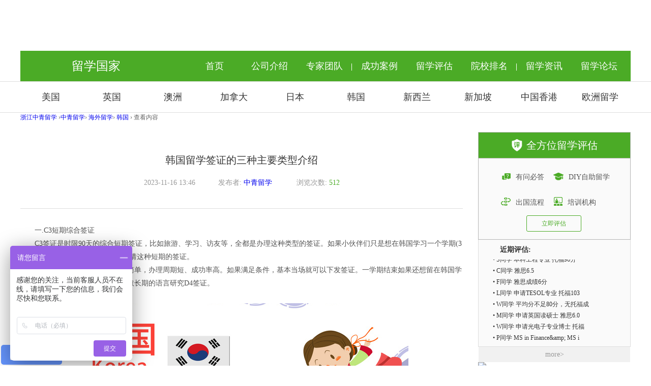

--- FILE ---
content_type: text/html; charset=gbk
request_url: https://www.zqsa.com/article-106203-1.html
body_size: 7542
content:
<!DOCTYPE html PUBLIC "-//W3C//DTD XHTML 1.0 Transitional//EN" "http://www.w3.org/TR/xhtml1/DTD/xhtml1-transitional.dtd">
<html xmlns="http://www.w3.org/1999/xhtml">
<head>
<meta http-equiv="Content-Type" content="text/html; charset=gb2312" />
<title>韩国留学签证的三种主要类型介绍-中青留学中介机构</title>
<meta name="keywords" content="美国留学,英国留学,香港留学,加拿大留学,澳洲留学,日本留学,韩国留学,德国留学,法国留学,意大利留学,留学申请,留学费用,大学排名,热门专业语言培训,托福,雅思,杭州留学,签证指南,留学规划,行前准备" />
<meta name="description" content="　　一.C3短期综合签证 　　C3签证是时限90天的综合短期签证，比如旅游、学习、访友等，全都是办理这种类型的签证。如果小伙伴们只是想在韩国学习一个学期(3个月)的语学院，就可以向大使馆申请这种短期的签证。 　　 ... " />

<meta name="generator" content="Discuz! X3.2" />
<meta name="author" content="Discuz! Team and Comsenz UI Team " />
<meta name="copyright" content="2001-2012 Comsenz Inc." />
<meta name="MSSmartTagsPreventParsing" content="True" />
<meta http-equiv="MSThemeCompatible" content="Yes" />
<base href="https://www.zqsa.com/" /><link rel="stylesheet" type="text/css" href="data/cache/style_3_common.css?Xxx" /><link rel="stylesheet" type="text/css" href="data/cache/style_3_portal_view.css?Xxx" /><link rel="stylesheet" id="css_extstyle" type="text/css" href="./template/zqsa/style/t2/style.css" /><script type="text/javascript">var STYLEID = '3', STATICURL = 'https://att.zqsa.com/static/', IMGDIR = 'https://att.zqsa.com/static/image/common', VERHASH = 'Xxx', charset = 'gbk', discuz_uid = '0', cookiepre = 'Czyv_2132_', cookiedomain = '', cookiepath = '/', showusercard = '1', attackevasive = '0', disallowfloat = 'newthread', creditnotice = '1|威望|,2|金钱|,3|贡献|', defaultstyle = './template/zqsa/style/t2', REPORTURL = 'aHR0cDovL3d3dy56cXNhLmNvbS9hcnRpY2xlLTEwNjIwMy0xLmh0bWw=', SITEURL = 'https://www.zqsa.com/', JSPATH = 'https://att.zqsa.com/static/js/', CSSPATH = 'data/cache/style_', DYNAMICURL = '';</script>
<script src="https://att.zqsa.com/static/js/common.js?Xxx" type="text/javascript"></script>
<!--新版首页模板-->
<meta name="application-name" content="浙江中青留学" />
<meta name="msapplication-tooltip" content="浙江中青留学" />
<meta name="msapplication-task" content="name=首页;action-uri=https://www.zqsa.com/portal.php;icon-uri=https://www.zqsa.com/https://att.zqsa.com/static/image/common/portal.ico" /><meta name="msapplication-task" content="name=论坛;action-uri=https://www.zqsa.com/forum.php;icon-uri=https://www.zqsa.com/https://att.zqsa.com/static/image/common/bbs.ico" />
<script src="https://att.zqsa.com/static/js/portal.js?Xxx" type="text/javascript"></script>
    <link href="https://att.zqsa.com/static/zqsa/a/css/common_new.css" rel="stylesheet" type="text/css" />
<link href="https://att.zqsa.com/static/zqsa/a/css/index_new.css" rel="stylesheet" type="text/css" />
<link href="https://att.zqsa.com/static/zqsa/a/css/list_new.css" rel="stylesheet" type="text/css" />
</head>

<body id="nv_portal" class="pg_view" onkeydown="if(event.keyCode==27) return false;">
<div id="append_parent"></div><div id="ajaxwaitid"></div>
<div id="qmenu_menu" class="p_pop blk" style="display: none;">
<div class="ptm pbw hm">
请 <a href="javascript:;" class="xi2" onclick="lsSubmit()"><strong>登录</strong></a> 后使用快捷导航<br />没有帐号？<a href="member.php?mod=register" class="xi2 xw1">立即注册</a>
</div>
<div id="fjump_menu" class="btda"></div></div><div class="wp a_h"><!-- 广告位：内页顶部 -->
<script type="text/javascript">BAIDU_CLB_fillSlot("346219");</script></div>    <!--头部--><header><div style="position: relative;overflow-x:hidden;">
<div class="adsCon">
       <script type='text/javascript' src='https://www.zqsa.com/api.php?mod=ad&adid=custom_4'></script>
</div>
</div><nav class="container studyMenu"><dl>
            <dt>留学国家</dt>
            <dd><a href="https://www.zqsa.com/">首页</a></dd>
            <dd><a href="/a/corp/" target="_blank">公司介绍</a></dd>
            <dd><a href="/forum.php?mod=forumdisplay&fid=38&filter=sortid&sortid=1" target="_blank">专家团队</a><i></i></dd>
            <dd><a href="/a/liuxueguihua/anlizhongxin/" target="_blank">成功案例</a></dd>
            <dd><a href="/xplus/form.php?id=1" target="_blank">留学评估</a></dd>
            <dd><a href="/a/yuanxiaopaiming/" target="_blank">院校排名</a><i></i></dd>
            <dd><a href="/a/liuxuezixun/" target="_blank">留学资讯</a></dd>
            <dd><a href="/forum.php">留学论坛</a></dd>
        </dl></nav></header>

<!--[name]总站内容页[/name]-->
<script src="https://att.zqsa.com/static/js/forum_viewthread.js?Xxx" type="text/javascript"></script>
<script type="text/javascript">zoomstatus = parseInt(1), imagemaxwidth = '600', aimgcount = new Array();</script>
<div id="append_parent"></div><div id="ajaxwaitid"></div>
<!--header-->
<!--国别小导航--><div class="contryNav">
    <nav class="container">
        <dl>
            <dd><a href="/a/newamerican/">美国</a></dd>
            <dd><a href="/a/newengland/">英国</a></dd>
            <dd><a href="/a/newaustralia/">澳洲</a><i></i></dd>
            <dd><a href="/a/newcanada/">加拿大</a></dd>
            <dd><a href="/a/newjapan/">日本</a></dd>
            <dd><a href="/a/newkorea/">韩国</a><i></i></dd>
            <dd><a href="/a/newnewzealand/">新西兰</a></dd>
            <dd><a href="/a/newsingapore/">新加坡</a></dd>
            <dd><a href="/a/newhongkong/">中国香港</a></dd>
            <dd><a href="/a/neweurope/">欧洲留学</a></dd>
        </dl>
    </nav>
</div>    
<div class="container clearfix listNews">
<div id="pt" class="bm cl">
<div class="z">
<a href="./" class="nvhm" title="首页">浙江中青留学</a> <em>&rsaquo;</em><a href="https://www.zqsa.com/a/">中青留学</a><em>&rsaquo;</em>
<a href="https://www.zqsa.com/a/haiwailiuxue/">海外留学</a><em>&rsaquo;</em>
<a href="https://www.zqsa.com/a/haiwailiuxue/hanguo/">韩国</a> <em>&rsaquo;</em>
查看内容
</div>
</div>
  <div class="floatL listCaseCon">
<div class="caseContents">
<h1>韩国留学签证的三种主要类型介绍 </h1>
<span>2023-11-16 13:46</span><span>发布者: <i><a href="https://www.zqsa.com/space-uid-2.html">中青留学</a></i></span>
    <span>浏览次数: <i>512</i></span>
    </div>
<div class="newsCon">
<p>　　一.C3短期综合签证</p>
<p>　　C3签证是时限90天的综合短期签证，比如旅游、学习、访友等，全都是办理这种类型的签证。如果小伙伴们只是想在韩国学习一个学期(3个月)的语学院，就可以向大使馆申请这种短期的签证。</p>
<p>　　这种短期签证，申请起来最为简单，办理周期短、成功率高。如果满足条件，基本当场就可以下发签证。一学期结束如果还想留在韩国学习，就可以去出入境管理事务所换取长期的语言研究D4签证。</p><p style="text-align: center;"><a href="https://att.zqsa.com/attachment/portal/202311/16/134651gtdmaj08dm7kdeld.png" target="_blank"><img src="https://att.zqsa.com/attachment/portal/202311/16/134651gtdmaj08dm7kdeld.png"></a></p>
<p>　　二.D4语言研修签证</p>
<p>　　这种签证的最长时限为两年，每次可续签半年。延签的时候需要提交出勤率证明和成绩单，出勤率必须达到70~80%才给延签，如果平均分低于70分或者重读也是会被拒签。而且D4签证是不允许打工的，如果被发现会被遣返回国。所以小伙伴们在语学院期间还是要专心于学习，如果在两年内学好语言进入了本科或大专院校的话就可以换成D2签证了。</p>
<p>　　这种签证的签发对象：高中以下学校在校生(拟毕业者除外)或持高中(含拟毕业者)以上学历的人员，拟在留学签证(D-2)签发对象教育机关(大学)附属语言院接受语言研修者。</p>
<p>　　三.D2一般留学签证</p>
<p>　　D2就是留学生申请最多的签证了，细分为8个种类。大专生D-2-1、本科生D-2-2、研究生D-2-3、博士生D-2-4、学术研究机构的研究员D-2-5、中韩交换生D-2-6、工作留学签证D-2-7、短期留学签证D-2-8。续签时也要拿着成绩单等材料去续签，如果平均分没有达到2.0的话，一次只能续签半年，延毕的话也是一次最多续签半年。D2签证有一个好处就是允许合法打工，允许探亲，还可以转成工作签证。具体细分如下：</p>
<p>　　1大专至博士课程(D-2-1至D-2-4)</p>
<p>　　签发对象：作为拟在韩国的专科大学以上教育机构留学的人员，被韩国获得认证的大学录取的人或政府奖学金获得者。</p>
<p>　　签发滞留期2年以内的单次签证。</p>
<p>　　2特定研究课程(D-2-5)</p>
<p>　　签发对象：作为拟在韩国学术研究机构从事特定研究活动的人员，被获得认证的大学录取的人或政府奖学金获得者。</p>
<p>　　签发滞留期2年以内的单次签证;</p>
<p>　　3)交换学生 (D-2-6)</p>
<p>　　签发对象：依据韩中大学间签订的大学生交流协定被选为交换生，并符合下列全部三项条件者：</p>
<p>　　-在四年制大学(包括本科、大专)或研究生院学习一个学期以上的人(在校生);</p>
<p>　　-获得韩国邀请大学颁发的标准入学许可书的人;</p>
<p>　　-过去未有过非法滞留等违法记录的人;</p>
<p>　　签发滞留期1年以内的单次签证。</p></div>
<div>
<style>
.extraBox {
    padding-top: 20px;
padding-bottom:100px;
    width: 100%;
}

.recentArticles {
margin-bottom: 35px;
}

.recentArticles dl dt {
    height: 48px;
    line-height: 48px;
    background: #f1f1f1;
    padding: 0 10px 0 10px;
    color: #4bab26;
    font-size: 18px;
}

.recentArticles dl dd {
    padding: 0 10px 0 10px;
    height: 38px;
    line-height: 38px;
    overflow: hidden;
    text-overflow: ellipsis;
    white-space: nowrap;
    font-size: 16px;
    border-bottom: solid 1px #ddd;
}

.recentArticles dl dd a {
    color: #666;
}
</style>

<div class="extraBox">
<div class="recentArticles">
   <dl>
      <dt>最近更新</dt><dd><a href="https://www.zqsa.com/article-111476-1.html">L同学——英国帝国理工学院</a></dd><dd><a href="https://www.zqsa.com/article-111475-1.html">X同学——英国伯明翰大学</a></dd><dd><a href="https://www.zqsa.com/article-111474-1.html">W同学——英国曼彻斯特大学</a></dd><dd><a href="https://www.zqsa.com/article-111473-1.html">T同学——英国伯明翰大学</a></dd><dd><a href="https://www.zqsa.com/article-111472-1.html">W同学——香港大学</a></dd><dd><a href="https://www.zqsa.com/article-111471-1.html">L同学——英国帝国理工学院</a></dd></dl></div>
<div><p>特别申明︰</p>
<p>1、本文仅作为信息分享使用，不作商业目的，非广告;</p>
<p>2、本文引用图片来源于网络，版权归作者所有﹔</p>
<p>3、本文引用数据来源于网络，非我们意向杜撰，请读者自行鉴别;</p>
<p>以上如有侵权，请联系我们(0571-85778577)，将立即删除!</p></div>
</div>
</div>
    <div class="o cl ptm pbm">
<a href="https://www.zqsa.com/home.php?mod=spacecp&amp;ac=favorite&amp;type=article&amp;id=106203&amp;handlekey=favoritearticlehk_106203" id="a_favorite" onclick="showWindow(this.id, this.href, 'get', 0);" class="oshr ofav">收藏</a>
<a href="misc.php?mod=invite&amp;action=article&amp;id=106203" id="a_invite" onclick="showWindow('invite', this.href, 'get', 0);" class="oshr oivt">邀请</a>
</div>
</div>

<div class="floatR marginTop20">
<div class="marqueeTop listRight">
            <div class="evaluationCon">
                <dl>
                    <dt><i class="evaluationIcon"></i>全方位留学评估</dt>
                    <dd><a href="https://www.zqsa.com/forum-37-1.html "><i class="questionIcon"></i>有问必答</a></dd>
                    <dd><a href="https://www.zqsa.com/a/fuwuxiangmu/DIYzizhushishenqing/"><i class="diyIcon"></i>DIY自助留学</a></dd>
                    <dd><a href="https://www.zqsa.com/topic-studyabroadways.html"><i class="processIcon"></i>出国流程</a></dd>
                    <dd><a href="###"><i class="trainingIcon"></i>培训机构</a></dd>
                </dl>
                <a href="https://www.zqsa.com/xplus/form.php?id=1"><span class="trainingBtn">立即评估</span></a>
            </div>
            <div class="recentList">
                <span>近期评估:</span>
                <div class="main">
               <div style="padding-left:28px; padding-bottom:3px;">
                    <iframe src="topic-diy.html" width="200" height="168" marginwidth="0" marginheight="0" hspace="0" vspace="0" frameborder="0" scrolling="no" ></iframe>
               </div>
               </div>
                <p><a href="/a/DIYchenggonganli/">more></a></p>
            </div>
            <a href="/xplus/form.php?id=1"><img src="/static/zqsa/a/images/new/listAdsImg01.jpg" class="listAdsImg"></a>
            <dl class="toolboxCon">
                <dt><i class="toolboxIcon"></i>留学工具箱</dt>
                <dd><a href="http://www.boc.cn/sourcedb/whpj/"><i class="rateIcon"></i><h4>汇率查询</h4></a></dd>
                <dd><a href="http://www.worldweather.cn/zh/home.html"><i class="weatherIcon"></i><h4>天气查询</h4></a></dd>
                <dd><a href="http://time.123cha.com/"><i class="jetLagIcon"></i><h4>时差查询</h4></a></dd>
                <dd><a href="http://jipiao.oklx.com/search.aspx"><i class="flightIcon"></i><h4>航班查询</h4></a></dd>
                <dd><a href="https://www.chahaoba.com/"><i class="telephoneIcon"></i><h4>电话查询</h4></a></dd>
                <dd><a href="http://web.yingjiesheng.com/gpa/"><i class="GPAIcon"></i><h4>GPA换算</h4></a></dd>
            </dl>
            <a href="/forum-37-1.html"><img src="/static/zqsa/a/images/new/listAdsImg02.jpg" class="listAdsImg listAdsBorder"></a>
            <div class="recentFocus">
               <dl>
      <dt>近期焦点 <i class="floatR"><a href="/a/liuxuezixun/">更多></a></i></dt><dd><a href="https://www.zqsa.com/article-27355-1.html">英国移民局消息惹疑问 不再承认托福及托业</a></dd><dd><a href="https://www.zqsa.com/article-4418-1.html">留学“米国”选专业莫跟风追热门</a></dd><dd><a href="https://www.zqsa.com/article-4575-1.html">美国百强名校申请攻略</a></dd><dd><a href="https://www.zqsa.com/article-24081-1.html">2015年出国留学五大热点</a></dd><dd><a href="https://www.zqsa.com/article-14353-1.html">英国留学预算应合理规划</a></dd><dd><a href="https://www.zqsa.com/article-5828-1.html">加油2012,领跑2013，英美名校硕士申请</a></dd></dl>            </div>

        </div>
</div>
  
  </div><footer><nav class="greenNavBg marginTop60">
        <div class="container">
            <ul>
                <li>中青服务</li>
                <li>留学国家</li>
                <li>我要读</li>
                <li>我要看</li>
                <li>关于中青</li>
                <li>友情链接</li>
            </ul>
        </div>
    </nav>
    <div class="footerBg">
        <nav class="container">
            <dl class="oneDl">
                <dd><a href="/a/haiwailiuxue/">海外留学</a></dd>
                <dd><a href="/a/haiwaiyuanxiao/">院校推荐</a></dd>
                <dd><a href="/a/remenzhuanye/">热门专业</a></dd>
                <dd><a href="/a/yuyankaoshi/">语言考试</a></dd>
                <dd><a href="/a/chuxingzhinan/">出行指南</a></dd>
            </dl>
            <dl class="twoDl">
                <dd><a href="/a/newamerican/">美国留学</a></dd>

                <dd><a href="/a/newaustralia/">澳洲留学</a></dd>
                <dd><a href="/a/newjapan/">日本留学</a></dd>
                <dd><a href="/a/newnewzealand/">新西兰留学</a></dd>
                <dd><a href="/a/newsingapore/">新加坡留学</a></dd>
                <dd><a href="/a/neweurope/">法国留学</a></dd>
                <dd><a href="/a/neweurope/">意大利留学</a></dd>
            </dl>
            <dl class="threeDl">
                <dd><a href="/a/newengland/">英国留学</a></dd>
                <dd><a href="/a/newcanada/">加拿大留学</a></dd>
                <dd><a href="/a/newkorea/">韩国留学</a></dd>
                <dd><a href="/a/newhongkong/">中国香港留学</a></dd>
                <dd><a href="/a/neweurope/">德国留学</a></dd>
                <dd><a href="/a/neweurope/">荷兰留学</a></dd>
            </dl>
            <dl class="fourDl">
                <dd><a href="/a/woshishui/chuzhong/">初中</a></dd>
                <dd><a href="/a/woshishui/gaozhong/">高中</a></dd>
                <dd><a href="/a/woshishui/yuke/">预科</a></dd>
                <dd><a href="/a/woshishui/benke/">本科</a></dd>
                <dd><a href="/a/woshishui/shuoshi/">硕士</a></dd>
            </dl>
            <dl class="fiveDl">
                <dd><a href="/a/haiwailiuxue/">中青视点</a></dd>
                <dd><a href="/a/liuxuezixun/">留学资讯</a></dd>
                <dd><a href="/a/zuixindongtai/">留学活动</a></dd>
                <dd><a href="/a/fuwuxiangmu/DIYzizhushishenqing/">DIY自助留学</a></dd>
                <dd><a href="/forum.php?mod=forumdisplay&fid=38&filter=typeid&typeid=1">专业团队</a></dd>
            </dl>
            <dl class="sixDl">
                <dd><a href="/a/corp/">关于我们</a></dd>
                <dd><a href="/a/corp/chengpinyingcai/">诚聘英才</a></dd>
                <!--<dd><a href="/a/corp/hezuojiameng/">合作加盟</a></dd>-->
                <dd><a href="/a/corp/lianxiwomen/">联系我们</a></dd>
            </dl>
            <dl>
                <dd><a href="https://china.usembassy-china.org.cn/zh/">美国驻华大使馆</a></dd>
                <dd><a href="https://www.gov.uk/world/organisations/british-embassy-beijing.zh">英国驻华大使馆</a></dd>
            </dl>
			<dl style="padding-left: 60px;">
				<dd><img src="/static/zqsa/a/images/new/wxImg.jpg" class="wxImg" style="width:100px" loading="lazy"><!--/static/zqsa/a/images/new/wxImg.jpg--></dd>
				<dd><img src="https://att.zqsa.com/static/zqsa/other/mingshiweixin.png" class="wxImg" style="width:100px" loading="lazy"></dd>
			</dl>
			<div class="clear"></div>
        </nav>
        <div class="text-center footerInfo">
            <p><a href="/" target="_blank">中青留学</a> <a href="/a/place/hangzhou/" target="_blank">杭州留学</a> <a href="/a/place/ningbo/" target="_blank">宁波留学</a> <a href="/a/place/shaoxing/" target="_blank">绍兴留学</a> <a href="/a/place/jiaxing/" target="_blank">嘉兴留学</a> <a href="/a/place/zhoushan/" target="_blank">舟山留学</a> <a href="/a/place/huzhou/" target="_blank">湖州留学</a> <a href="/a/place/wenzhou/" target="_blank">温州留学</a> <a href="/a/place/jinghua/" target="_blank">金华留学</a> <a href="/a/place/taizhou/" target="_blank">台州留学</a> <a href="/a/place/quzhou/" target="_blank">衢州留学</a> <a href="/a/place/lishui/" target="_blank">丽水留学</a></p>
            <p>杭州:杭州市西湖区玉古路168号中国石油大厦218室 0571-85778577</p>
            <p>Copyright 2004-2024 浙江中青留学(www.zqsa.com) <a href="https://beian.miit.gov.cn" target="_blank">浙ICP备2022023505号-1
</a></p>
            <a target="_blank" href="http://www.beian.gov.cn/portal/registerSystemInfo?recordcode=33010602003969" style="display:inline-block;text-decoration:none;height:20px;line-height:20px;" rel="nofollow"><img src="/static/zqsa/other/beian.png" style="float:left;"><p style="float:left;height:20px;line-height:20px;margin: 0px 0px 0px 5px; color:#fff;">浙公网安备 33010602003969号 </p></a>
        </div>
    </div><!-- WPA Button END -->
<script>(function() {var _53code = document.createElement("script");_53code.src = "https://tb.53kf.com/code/code/fa40ee80714ee54ac0c4cb10be1dd9c21/1";var s = document.getElementsByTagName("script")[0]; s.parentNode.insertBefore(_53code, s);})();</script>

<!-- WPA Button End -->
<script>
var _hmt = _hmt || [];
(function() {
  var hm = document.createElement("script");
  hm.src = "https://hm.baidu.com/hm.js?0b84691097496cf788607d4c768f4cbf";
  var s = document.getElementsByTagName("script")[0]; 
  s.parentNode.insertBefore(hm, s);
})();
</script>

<script>
var _hmt = _hmt || [];
(function() {
  var hm = document.createElement("script");
  hm.src = "https://hm.baidu.com/hm.js?40da05463605c42ae42c9d4230a2e99c";
  var s = document.getElementsByTagName("script")[0]; 
  s.parentNode.insertBefore(hm, s);
})();
</script><script src="https://cdn.bootcdn.net/ajax/libs/lazysizes/5.3.2/lazysizes.min.js" type="text/javascript"></script>
<script src="https://cdn.bootcdn.net/ajax/libs/layer/3.1.1/layer.js" type="text/javascript"></script>
<script type="text/javascript">
    	jQuery(".slideBanner").slide({mainCell:".bd ul",autoPlay:true});
        jQuery(".txtMarquee-top").slide({mainCell:".adsBd ul",autoPlay:true,effect:"topMarquee",interTime:50,trigger:"click"});
        jQuery(".marqueeTop").slide({mainCell:".recentList ul",autoPlay:true,effect:"topMarquee",vis:5,interTime:50,trigger:"click"});
jQuery(".picScroll-left").slide({mainCell:".expertTeam",autoPlay:true,effect:"leftMarquee",vis:4,interTime:20,trigger:"click"});
        jQuery(".studyAbroad").slide({pnLoop:false});
jQuery(".abroadCon").slide({pnLoop:false});
        jQuery(".abroad").slide({pnLoop:false});
        jQuery(".abroad02").slide({pnLoop:false});
jQuery(".pictures").slide({mainCell:".picturesCon",autoPlay:true,effect:"leftMarquee",vis:4,interTime:50,trigger:"click"});
jQuery(".videos").slide({mainCell:".videosCon",autoPlay:true,effect:"leftMarquee",vis:4,interTime:50,trigger:"click"});


jQuery(function () {
jQuery("ul.videosCon li").hover(
function(){ jQuery(this).css("cursor","pointer");}
);
jQuery("ul.videosCon li").on("click", function () {
var vod = jQuery(this).find("img").attr("data-vod");
var v_name = jQuery(this).find("h4").text();
var loadstr = '<video src="' + vod + '" width="100%" height="100%" controls="controls" autoplay="autoplay" loop="loop">Your browser does not support the video tag.</video>';
layer.open({
  title: v_name,
  type: 1,
  skin: 'layui-layer-rim', //加上边框
  area: ['840px', '480px'], //宽高
  content: loadstr
});
});
});
</script>
<style>.layer-touming {background-color: transparent;}.layui-layer-setwin .layui-layer-close2 {right: -14px;}</style>
<script type="text/javascript">//fixed-bottom表单
  layer.open({
  type: 2,
  shade: 0,
  skin: 'layer-touming',
  offset: 'b',
  title: false,
  area: ['100%', '150px'],
  fixed: true, //不固定
  resize: false,
  maxmin: false,
  zIndex: 2229891014,
  allowtransparency:true,
  content: 'https://www.zqsa.com/topic-dengji.html'
  });
</script>

</footer></body>
</html>


--- FILE ---
content_type: text/css
request_url: https://att.zqsa.com/static/zqsa/a/css/common_new.css
body_size: 3059
content:
*{font-family:Tahoma,'Microsoft Yahei','Simsun';}
body,div,dl,dt,dd,ul,ol,li,h1,h2,h3,h4,h5,h6,pre,form,fieldset,input,textarea,p,blockquote,th,td{margin:0;padding:0;}
table{border-collapse:collapse;border-spacing:0;}
fieldset,img{border:0;}
address,caption,cite,code,dfn,em,strong,th,var{font-style:normal;font-weight:normal;}
ol,ul{list-style:none;}
caption,th{text-align:left;}
a,s{text-decoration:none;}
a:hover{text-decoration:none;}
h1,h2,h3,h4,h5,h6{font-size:100%;font-weight:normal;}
q:before,q:after{content:'';}
abbr,acronym{border:0;}
area{outline:none;}
body{font:12px/1.5 tahoma,arial,"\5FAE\8F6F\96C5\9ED1","\5B8B\4F53";color:#636363;position:relative;z-index:2;overflow-x: hidden;}
i{display: inline-block;font-style: normal}
.clear{clear:both;}
.floatL{float: left}
.floatR{float: right}
.positionR{position: relative;}
.positionA{position: absolute;}
.clearfix {
}
.clearfix::after {
    clear: both;
    content: ".";
    display: block;
    height: 0;
    visibility: hidden;
}
/*---placeholder兼容样式-----*/
:-moz-placeholder{ /* Mozilla Firefox 4 to 18 */
    color:#999;}
::-moz-placeholder{ /* Mozilla Firefox 19+ */
    color:#999;}
input:-ms-input-placeholder,textarea:-ms-input-placeholder{color:#999;}
input::-webkit-input-placeholder,textarea::-webkit-input-placeholder{color:#999;}
.marginTop10{
    margin-top: 10px;
}
.marginTop20{
    margin-top: 20px;
}
.color333{color: #333;}
.color999{color: #999;}
.marginR26{margin-right: 26px;}
/*******头部******/
.adsCon{
    margin: 0 auto;
    padding: 0px;
    width: auto;
    height: 100px;
    position: absolute;
    width: 1920px;
    position: relative;
    left: 50%;
    margin-left: -960px;
}
.adsContent{
	width:100%;
    height: 100px;
    margin: 0 auto;
    padding: 0;
	background:url("https://att.zqsa.com/static/zqsa/a/images/new/absNew.jpg") no-repeat center;
}

.container{
    width: 1200px;
    margin: 0 auto;
    padding: 0;
}
.borderBottom{
    border-bottom: solid 1px #f1f1f1;
}
.paddingTop32{
    padding-top: 32px;
}
.paddingBottom25{
    padding-bottom: 25px;
}
.adsBd{
    margin-top: 6px;
}
.scrollAds{
    float: left;
    height: 42px;
    overflow: hidden;
}
.scrollAds ul li{
    line-height: 42px;
}
.adsOneIcon{
    width: 26px;
    height: 28px;
    margin:auto 14px -10px 22px;
    background: url("https://att.zqsa.com/static/zqsa/a/images/new/icon.png") no-repeat 0 0;
}
.searchCon{
    position: relative;
    width: 350px;
    height: 100%;
    float: left;
    margin: 0 20px 0 24px;
}
.searchTxt{
    height: 38px;
    line-height: 38px;
    width: 272px;
    border: none;
    border-radius: 6px 0 0 6px;
    padding-left: 6px;
    float: left;
    outline: none;
    border: solid 1px #4bab26;
    border-right:none;
}
.search-submit{
    background: url("https://att.zqsa.com/static/zqsa/a/images/new/searchImg.jpg")no-repeat;
    border: none;
    width: 70px;
    height: 44px;
    cursor: pointer;
    float: left;
    outline: none;
}
.searchCon p{
    font-size: 14px;
    color: #f39800;
}
.searchCon p a{
    color: #999;
    padding-right: 10px;
}
.searchCon p a:last-child{
    padding-right:0px;
}
.telCon{
    float: right;
    font-size: 14px;
    color: #000;
    width: 285px;
}
.telIcon{
    width: 48px;
    height: 48px;
    margin-right: 8px;
    background: url("https://att.zqsa.com/static/zqsa/a/images/new/icon.png") no-repeat 0 -29px;
}
.telNum{
    font-size: 31px;
    color: #f67d24;
    border-top:solid 1px #ddd;
}
/**********导航*********/
.studyMenu{
}
.studyMenu dl{
    text-align: center;
    height: 60px;
    line-height: 60px;
	background:#4bab26;
}
.studyMenu dl dt{
    width: 298px;
    color: #fff;
    font-size: 24px;
    float: left;
    margin-right: 30px;
}
.studyMenu dl dd{
    float: left;
    font-size: 14px;
    width: 108px;
}
.studyMenu dl dd a{
    color: #fff;
    width: 106px;
	font-size:18px;
    display: inline-block;
}
.studyMenu dl dd:hover{
    background: #4bab26;
    color: #fff;
}
.studyMenu dl dd:hover a{
    color: #fff;
}
.studyMenu dl dd i{
    height: 14px;
    width: 1px;
    float: right;
    margin-top: 23%;
    background: #fff;
}
/******侧导航、轮播*****/
.seedCon{
    width: 100%;
    margin: 0 auto;
    padding: 0;
    background: #f1f1f1;
    overflow:hidden;
}
.smallMenu{
    width: 274px;
    background:#616162;
    padding: 0 14px 0 14px;
    float: left;
}
.smallMenu ul:after{
	content:'';
	clear:both;
	display:block;}
.smallMenu li{
    height: 50px;
    line-height: 50px;
    width: 50%;
    float: left;
    font-size: 16px;
}
.smallMenu li a{
    color: #fff;
}
.usIcon{
    width: 26px;
    height: 21px;
    background: url("https://att.zqsa.com/static/zqsa/a/images/new/icon.png") no-repeat 0 -77px;
    margin-bottom:-2px;
    margin-right: 8px;
}
.ukIcon{
    width: 30px;
    height: 16px;
    background: url("https://att.zqsa.com/static/zqsa/a/images/new/icon.png") no-repeat -27px -82px;
    margin-right: 8px;
}
.australiaIcon{
    width: 29px;
    height: 11px;
    background: url("https://att.zqsa.com/static/zqsa/a/images/new/icon.png") no-repeat -59px -87px;
    margin-bottom:-2px;
    margin-right: 6px;
}
.canadaIcon{
    width: 21px;
    height: 24px;
    background: url("https://att.zqsa.com/static/zqsa/a/images/new/icon.png") no-repeat 0px -100px;
    margin-bottom:-2px;
    margin-right: 18px;
}
.japanIcon{
    width: 27px;
    height: 17px;
    background: url("https://att.zqsa.com/static/zqsa/a/images/new/icon.png") no-repeat -22px -107px;
    margin-bottom:-2px;
    margin-right: 6px;
}
.koreaIcon{
    width: 27px;
    height: 14px;
    background: url("https://att.zqsa.com/static/zqsa/a/images/new/icon.png") no-repeat -50px -110px;
    margin-bottom:-2px;
    margin-right: 12px;
}
.nzIcon{
    width: 25px;
    height: 13px;
    background: url("https://att.zqsa.com/static/zqsa/a/images/new/icon.png") no-repeat 0px -128px;
    margin-bottom:-2px;
    margin-right: 8px;
}
.franceIcon{
    width: 19px;
    height: 29px;
    background: url("https://att.zqsa.com/static/zqsa/a/images/new/icon.png") no-repeat 0px -143px;
    margin-bottom:-2px;
    margin-right: 20px;
}
.germanyIcon{
    width: 22px;
    height: 21px;
    background: url("https://att.zqsa.com/static/zqsa/a/images/new/icon.png") no-repeat -20px -151px;
    margin-bottom:-2px;
    margin-right: 10px;
}
.singaporeIcon{
    width: 12px;
    height: 24px;
    background: url("https://att.zqsa.com/static/zqsa/a/images/new/icon.png") no-repeat -44px -148px;
    margin-bottom:-2px;
    margin-right: 26px;
}
.abnIcon{
    width: 15px;
    height: 21px;
    background: url("https://att.zqsa.com/static/zqsa/a/images/new/icon.png") no-repeat -57px -151px;
    margin-bottom:-2px;
    margin-right: 18px;
}
.hkIcon{
    width: 9px;
    height: 26px;
    background: url("https://att.zqsa.com/static/zqsa/a/images/new/icon.png") no-repeat -73px -146px;
    margin-bottom:-2px;
    margin-right: 28px;
}
.italyIcon{
    width: 15px;
    height: 24px;
    background: url("https://att.zqsa.com/static/zqsa/a/images/new/icon.png") no-repeat -84px -148px;
    margin-bottom:-2px;
    margin-right: 16px;
}
.readCon{
    float: left;
    width: 100%;
    margin-top: 8px;
}
.readCon dt{
    width: 100%;
    color: #fff;
    font-size: 16px;
    height: 40px;
    line-height: 40px;
    padding-left: 4px;
    border-bottom:solid 1px #999 ;
}
.readIcon{
    width: 20px;
    height: 20px;
    background: url("https://att.zqsa.com/static/zqsa/a/images/new/icon.png") no-repeat 0px -174px;
    margin-bottom:-2px;
    margin-right: 16px;
}
.readCon dd{
    font-size: 14px;
    line-height: 50px;
    float: left;
    padding-right: 30px;
}
.readCon dd:last-child{
    padding-right:0px;
}
.readCon dd a{
    color: #fff;
}
/**************底部*************/
.greenNavBg{
    background: #4bab26;
    color: #fff;
    font-size: 18px;
    height: 60px;
    line-height: 60px;
}
.greenNavBg ul li{
    float: left;
    width: 12%;
    text-align: center;
}
.greenNavBg ul li:nth-child(2){
    width: 18%;
}
.greenNavBg ul li a{
    color: #fff;
}
/****灰色背景***/
.footerBg{
    background: #616663;
    width: 100%;
    font-size: 14px;
    line-height: 30px;
    padding-top: 16px;
}
.footerBg dl{
    float: left;
}
.oneDl{
    width: 9%;
    padding-left: 40px;
}
.twoDl{
    width: 9%;
    padding-left: 10px;
}
.threeDl{
    width: 11%;
}
.fourDl{
    width: 11%;
    padding-left: 20px;
}
.fiveDl{
    width: 11%;
}
.sixDl{
    width: 11%;
    padding-left: 10px;
}
.footerBg:after{
    content: '';
    display: block;
    clear: both;
}
.footerBg dl dd a{
    color: #fff;
}
.wxImg{
    margin-top: 10px;
}
.text-center{
    text-align: center;
}
.footerInfo{
    font-size: 14px;
    color: #fff;
    line-height: 40px;
    padding: 26px 0 30px 0;
}
.footerInfo a{
    color: #fff;
}


/*********内页国别小导航*******/
.contryNav{
    border:solid 1px #ddd;
    border-left: none;
    border-right: none;
}
.contryNav dl{
    text-align: center;
    height: 60px;
    line-height: 60px;
}
.contryNav dl dd{
    float: left;
    font-size: 18px;
    width: 10%;
}
.contryNav dl dd a{
    color: #333;
}




<div style="position: relative;overflow-x:hidden;">
<div class="adsCon">
        <!-- 广告位：新顶图通屏 -->
<script>
(function() {
    var s = "_" + Math.random().toString(36).slice(2);
    document.write('<div id="' + s + '"></div>');
    (window.slotbydup=window.slotbydup || []).push({
        id: '5947345',
        container: s,
        size: '1920,100',
        display: 'inlay-fix'
    });
})();
</script>
<script src="http://dup.baidustatic.com/js/os.js"></script>
    </div>
</div>

    <div class="borderBottom">
        <div class="container paddingTop32 paddingBottom25 txtMarquee-top">
            <a href="/"><img src="https://att.zqsa.com/static/zqsa/a/images/new/logo.jpg" class="floatL"></a>
            <div class="searchCon">
            <form id="scbar_form" method="post" autocomplete="off" onsubmit="searchFocus($('scbar_txt'))" action="search.php?searchsubmit=yes" target="_blank">
                <input type="text" name="srchtxt" id="scbar_txt1" autocomplete="off" x-webkit-speech="" speech="" placeholder="请输入搜索内容" class="searchTxt">
                <input type="submit" name="searchsubmit" id="scbar_btn1" sc="1" class="search-submit" value="  "/>
                <p>热门搜索：<a href="###">美国留学费用</a><a href="###">美国留学条件</a></p>
             </form>
            </div>
            <div class="telCon">
                <i class="telIcon floatL"></i>
                <p>全国24小时留学咨询热线</p>
                <strong class="telNum">0571-85778577</strong>
            </div>
            <div class="clear"></div>
        </div>
    </div>





--- FILE ---
content_type: text/css
request_url: https://att.zqsa.com/static/zqsa/a/css/index_new.css
body_size: 4463
content:
/*********banner*********/
.slideBanner .hd{ height:15px; overflow:hidden; position:absolute; right:24px; bottom:14px; z-index:1; }
.slideBanner .hd ul{ overflow:hidden; zoom:1; float:left;  }
.slideBanner .hd ul li{ float:left; margin-right:8px;  width:15px; height:15px; line-height:14px; text-align:center; background:#fff;color:#fff; cursor:pointer; border-radius:50%;}
.slideBanner .hd ul li.on{ background:#4bab26; color:#4bab26; }
.slideBanner .bd{  z-index:0;overflow:hidden; }
.slideBanner .bd li{ zoom:1; vertical-align:middle;overflow:hidden; }
.slideBanner .bd img{ width:898px; height:548px; display:block;  }
/* 下面是前/后按钮代码，如果不需要删除即可 */
.slideBanner .prev,
.slideBanner .next{ position:absolute; left:3%; top:50%; margin-top:-25px; display:block; width:32px; height:40px; background:url(https://att.zqsa.com/static/zqsa/a/images/new/slider-arrow.png) -110px 5px no-repeat; filter:alpha(opacity=50);opacity:0.5;   }
.slideBanner .next{ left:auto; right:3%; background-position:8px 5px; }
.slideBanner .prev:hover,
.slideBanner .next:hover{ filter:alpha(opacity=100);opacity:1;  }
.slideBanner .prevStop{ display:none;  }
.slideBanner .nextStop{ display:none;  }
.positionR{ position:relative;float:left;}
/********留学评估、中青视点、留学活动******/
/**留学评估**/
.marginTop30{
    margin-top: 30px;
}
.marginTop60{
    margin-top: 60px;
}
.evaluationCon{
    background: #fafafa;
    border: solid 1px #b5b5b5;
    width: 250px;
    height: 210px;
}
.evaluationCon dl{
}
.evaluationCon dl dt{
    background: #4bab26;
    color: #fff;
    font-size: 20px;
    text-align: center;
    width: 100%;
    height: 50px;
    line-height: 50px;
    margin-bottom: 12px;
    border-bottom: solid 1px #b5b5b5;
}
.evaluationIcon{
    width: 21px;
    height: 25px;
    background: url("https://att.zqsa.com/static/zqsa/a/images/new/index.png") no-repeat 0px 0px;
    margin-bottom:-6px;
    margin-right: 8px;
}
.evaluationCon dl dd{
    width: 50%;
    height: 50px;
    line-height: 50px;
    float: left;
    font-size: 14px;
}
.evaluationCon dl dd a{
    color: #555;
}
.evaluationCon dl dd a:hover{
    color: #4bab26;
}
.evaluationCon dl dd:nth-child(2){
    padding-left: 20px;
    width: 40%;
}
.evaluationCon dl dd:nth-child(4){
    padding-left: 20px;
    width: 40%;
}
.questionIcon{
    width: 17px;
    height: 14px;
    background: url("https://att.zqsa.com/static/zqsa/a/images/new/index.png") no-repeat -22px 0px;
    margin-bottom:-2px;
    margin-right: 10px;
}
.diyIcon{
    width: 20px;
    height: 15px;
    background: url("https://att.zqsa.com/static/zqsa/a/images/new/index.png") no-repeat -40px 0px;
    margin-bottom:-2px;
    margin-right: 10px;
}
.processIcon{
    width: 19px;
    height: 16px;
    background: url("https://att.zqsa.com/static/zqsa/a/images/new/index.png") no-repeat -61px 0px;
    margin-bottom:-2px;
    margin-right: 10px;
}
.trainingIcon{
    width: 17px;
    height: 17px;
    background: url("https://att.zqsa.com/static/zqsa/a/images/new/index.png") no-repeat 0px -25px;
    margin-bottom:-2px;
    margin-right: 10px;
}
.trainingBtn{
    width: 106px;
    height: 30px;
    line-height: 30px;
    color: #4bab26;
    display: inline-block;
    border-radius: 3px;
    text-align: center;
    margin-left: 65px;
    border: solid 1px #4bab26;
}
.recentList{
    background: #fafafa;
    border: solid 1px #ddd;
    border-top: none;
    width: 250px;
    height: 210px;
}
.recentList span{
    font-size: 14px;
    color: #333;
    height: 39px;
    line-height: 39px;
    margin-left: 16px;
}
.recentList ul{
    color: #999;
    font-size: 14px;
    line-height:28px;
    height: 127px;
    overflow: hidden;
}
.recentList ul li{
    padding-left: 16px;
}
.recentList p{
    background: #f1f1f1;
    height: 30px;
    line-height: 30px;
    text-align: center;
    font-size: 14px;
    border-top: solid 1px #ddd;
}
.recentList p a{
    color: #999;
}
.recentList p a:hover{
    color: #4bab26;
}
.recentSpace{
    width: 12px;
}
/**中青视点**/
.viewpointCon{
    width: 520px;
    margin: 0 38px 0 22px;
    float: left;
}
.titleNews{
    font-size: 24px;
    color: #333;
    line-height: 50px;
    height: 50px;
    border-bottom: solid 1px #4bab26;
}
.SpecialCon .titleNews{
    font-size: 24px;
    color: #fff;
    line-height: 50px;
    height: 50px;
	background:#4bab26;
    border-bottom: solid 1px #4bab26;
}
.SpecialCon .titleNews a{
	color:#fff;
	margin-right: 8px;
	}
.titleNews a{
    font-size: 14px;
    color: #999;
    float: right;
}
.greenLine{
    width: 4px;
    height: 28px;
    background: #4bab26;
    margin-bottom: -5px;
    margin-right:10px;
}
.moreIcon{
    width: 25px;
    height: 25px;
    background: url("https://att.zqsa.com/static/zqsa/a/images/new/index.png") no-repeat -18px -25px;
    margin-top:9px;
}
.pointIcon01{
	width:30px;
	height:30px;
	display:inline-block;
	background: url("https://att.zqsa.com/static/zqsa/a/images/new/zqicon01.png") no-repeat center;
	margin: 4px 8px;
    margin-bottom: -6px;
	}
.pointIcon02{
	width:30px;
	height:30px;
	display:inline-block;
	background: url("https://att.zqsa.com/static/zqsa/a/images/new/zqicon02.png") no-repeat center;
	margin: 4px 8px;
    margin-bottom: -6px;
	}

.vipointNews{
    width: 100%;
}
.vipointNews:after{
    content: "";
    display: block;
    clear: both;
}
.vipointNews dt{
    text-align: center;
    font-size: 18px;
    height: 50px;
    line-height: 50px;
}
.vipointNews dt a{
    color: #f75312;
}
.vipointNews dd{
    width: 46%;
    float: left;
    padding-left: 20px;
}
.vipointNews dd a{
    font-size: 14px;
    color: #000;
    line-height: 36px;
}
.viewpointImg{
    margin-top: 32px;
}
/**留学活动**/
.actCon{
    width:364px;
    float: right;
}
.acrtionUl{
     margin-top: 10px;
}
.acrtionUl li{
    height: 30px;
    line-height: 30px;
    font-size: 14px;
}
.acrtionUl li a{
    color: #000;
}
.greenCircle{
    width: 8px;
    height: 8px;
    background: #4bab26;
    border-radius: 50%;
    margin: 0 6px 0 8px;
}
/************留学工具箱、留学资讯、院校推荐***********/
/**留学工具箱**/
.toolboxCon{
    border: solid 1px #ddd;
    width: 250px;
    height:450px;
    float: left;
}
.toolboxCon dt{
    background: #f1f1f1;
    height: 60px;
    line-height: 60px;
    text-align: center;
    width: 100%;
    font-size: 20px;
    color: #4bab26;
}
.toolboxIcon{
    width: 23px;
    height: 23px;
    background: url("https://att.zqsa.com/static/zqsa/a/images/new/index.png") no-repeat -45px -25px;
    margin-bottom: -4px;
    margin-right: 18px;
}
.toolboxCon dd{
    font-size: 14px;
    float: left;
    text-align: center;
    width: 50%;
}
.toolboxCon dd h4{
    line-height: 30px;
    color: #47e143;
}
.toolboxCon dd:nth-child(4) h4{
    color: #f78b4a;
}
.toolboxCon dd:nth-child(5) h4{
    color: #f78b4a;
}
.toolboxCon dd:nth-child(6) h4{
    color: #4fcef7;
}
.toolboxCon dd:nth-child(7) h4{
    color: #4fcef7;
}
.toolboxCon dd i{
    text-align: center;
}
.rateIcon{
    width: 80px;
    height: 80px;
    background: url("https://att.zqsa.com/static/zqsa/a/images/new/index.png") no-repeat 0px -52px;
    margin-top: 12px;
}
.weatherIcon{
    width: 80px;
    height: 80px;
    background: url("https://att.zqsa.com/static/zqsa/a/images/new/index.png") no-repeat 0px -133px;
    margin-top: 12px;
}
.jetLagIcon{
    width: 80px;
    height: 80px;
    background: url("https://att.zqsa.com/static/zqsa/a/images/new/index.png") no-repeat 0px -213px;
    margin-top: 12px;
}
.flightIcon{
    width: 80px;
    height: 80px;
    background: url("https://att.zqsa.com/static/zqsa/a/images/new/index.png") no-repeat 0px -294px;
    margin-top: 12px;
}
.telephoneIcon{
    width: 80px;
    height: 80px;
    background: url("https://att.zqsa.com/static/zqsa/a/images/new/index.png") no-repeat 0px -375px;
    margin-top: 12px;
}
.GPAIcon{
    width: 80px;
    height: 80px;
    background: url("https://att.zqsa.com/static/zqsa/a/images/new/index.png") no-repeat 0px -456px;
    margin-top: 12px;
}
/**留学资讯**/
.commendCon{
    padding: 22px 0 18px 0;
    border-bottom: solid 1px #ddd;
}
.commendCon img{
    width: 218px;
    height: 138px;
    float: left;
    margin-right: 12px;
    border: solid 1px #efefef;
}
.commendCon h4{
    font-size: 20px;
    color: #f4541c;
    line-height: 40px;
}
.commendCon p{
    font-size: 14px;
    color: #999;
    line-height: 32px;
}
.commendCon p i{
    color: #f4541c;
}
.commendList{
    margin-top: 10px;
}
.commendList li{
    font-size: 14px;
    line-height: 30px;
}
.commendList li a{
    color: #333;
}
/**院校推荐**/
.collegesCon{

}
.collegesCon li{
    margin-top: 20px;
    font-size: 14px;
}
.collegesCon li img{
    float: left;
    width: 170px;
    height: 108px;
    margin-right: 27px;
    border: solid 1px #efefef;
}
.collegesCon li h4{
    color: #333;
    line-height: 30px;
}
.collegesCon li p{
    color:#999;
    line-height: 28px;
    overflow: hidden;
}
/****************四个图*************/
.fourCon{
}
.fourCon li{
    float: left;
    margin-right: 10px;
}
.fourCon li:last-child{
    margin-right:0;
}
.fourCon:after{
    content: '';
    display: block;
    clear: both;
}
/****************成功案例**************/
.caseCon{

}
.caseCon li{
    float: left;
    margin-top: 38px;
    margin-right: 13px;
	width:290px;
}
.caseCon li:nth-child(4){
    margin-right: 0px;
}
.caseCon li:last-child{
    margin-right: 0px;
}
.caseCon li img{
    border-left: solid 1px #f1f1f1;
    border-right: solid 1px #f1f1f1;
    float: left;
}
.caseCon li div{
    border:solid 1px #ddd;
    border-top: none;
    background: #f3fdfa;
    padding-bottom: 12px;
}
.caseCon li div h4{
    font-size: 24px;
    color: #333;
    line-height: 50px;
    text-align: center;
}
.caseCon li div p{
    font-size: 14px;
    color: #000;
    line-height: 30px;
    padding:0 6px;
}
.caseCon li div p span{
    color:#333;
}
.graduateIcon{
    width:18px;
    height:17px;
    background: url("https://att.zqsa.com/static/zqsa/a/images/new/index.png") no-repeat 0px -537px;
    margin: 0 10px -3px 14px;
}
.admissionIcon{
    width:18px;
    height:17px;
    background: url("https://att.zqsa.com/static/zqsa/a/images/new/index.png") no-repeat -19px -537px;
    margin: 0 10px -3px 14px;
}
.professionalIcon{
    width:16px;
    height:16px;
    background: url("https://att.zqsa.com/static/zqsa/a/images/new/index.png") no-repeat -35px -537px;
    margin: 0 10px -3px 14px;
}
/***********专家团队*********/
.expertTeam{

}
.expertTeam li{
    width: 276px;
    height: 400px;
    float: left;
    text-align: center;
    position: relative;
    margin:40px 10px 0 10px;
    border:solid 1px #d1d1d1;
}
.expertTeam li img{
    width: 160px;
    height: 160px;
    border-radius: 50%;
    margin-top: 24px;
    margin-bottom: 30px;
    border: solid 1px #d4d4d4;

}
.tempWrap{
    height: 444px;
    /*width: 1200px;*/
    overflow: hidden;
}
.expertTeamBg{
    width: 194px;
    height: 38px;
    line-height: 30px;
    color: #fff;
    position: absolute;
    display: inline-block;
    top: 174px;
    left: 40px;
    background: url("https://att.zqsa.com/static/zqsa/a/images/new/expertBg.jpg") no-repeat;
}
.expertTeam li h4{
    height: 50px;
    line-height: 50px;
    font-size: 24px;
    color: #303030;
    position: relative;
}
.expertName{
    width: 110px;
    height: 50px;
    height: 50px;
    background: #fff !important;
    display: inline-block;
}
.greenLineBg{
    height: 1px;
    width: 84%;
    margin: 0 20px;
    background: #4bab26;
    position: absolute;
    top: 24px;
    left: 0;
    z-index: -9;
}
.expertTeam li p{
    font-size: 14px;
    line-height: 30px;
}
.colorGreen{
    color:#00602c;
}
.colorGray{
    color:#818181;
}
.btnConsult{
    height: 30px;
    color: #fff;
    width: 140px;
    display: inline-block;
    background: #4bab26;
    border-radius:15px ;
    margin-top: 10px;
    cursor: pointer;
}
.hdExpert {
    margin: 27px 0 37px 0;
    padding-left:40%;
}

.hdExpert li {
    float: left;
    line-height: 15px;
    text-align: center;
    font-size: 12px;
    width: 50px;
    height: 10px;
    cursor: pointer;
    overflow: hidden;
    background: #dddddd;
    margin-left: 4px;
    filter: alpha(opacity=80);
    opacity: .8;
    -webkit-transition: All .5s ease;
    -moz-transition: All .5s ease;
    -o-transition: All .5s ease;
    text-indent: -999px;
}
.hdExpert .on {
    background: #4bab26;
    filter: alpha(opacity=100);
    opacity: 1;
}
.hdExpert:after{
    content: '';
    display: block;
    clear: both;
}
.picScroll-left{
    overflow: hidden;
}
/***********海外留学************/
.titleStudy{
    font-size: 24px;
    color: #333;
}
.studyAbroad{
    line-height: 50px;
    height: 50px;
    width: 100%;
    border-bottom: solid 1px #4bab26;
}
.studyCountry{
    float: left;
    margin-left: 40px;
}
.studyCountry ul li{
    width: 74px;
    line-height: 50px;
    height: 50px;
    float: left;
    font-size: 14px;
    text-align: center;
}
.studyCountry ul li a{
    color: #333;
}
.studyCountry ul li.on {
    height: 46px;
    background: #fff;
    border: solid 1px #4bab26;
    border-bottom: 1px solid #fff;
    border-top-width: 4px;
    line-height: 44px;
}
.abroadNews{
    margin-top: 36px;
}
.hotAbroad{
    float: left;
}
.hotAbroad dd{
    float: left;
    margin-right: 18px;
}
.hotAbroad dd:after{
    content: '';
    display: block;
    clear: both;
}
.hotAbroad dd img{
    border:solid 1px #efefef;
    box-shadow: 0px 5px 12px #d4d3d3;
}
.hotAbroad dd h4{
    font-size: 20px;
    color: #333;
    height: 40px;
    line-height: 40px;
}
.hotIcon{
    width: 22px;
    height: 26px;
    background: url("https://att.zqsa.com/static/zqsa/a/images/new/index.png") no-repeat 0 -555px;
    margin-bottom: -6px;
    margin-right: 12px;
}
.abroadNewsList{
    width: 580px;
    float: right;
}
.abroadNewsList li{
    font-size: 14px;
    height: 30px;
    line-height: 30px;
    float: left;
    width: 50%;
}
.abroadNewsList li:after{
    content: '';
    display: block;
    clear: both;
}
.abroadNewsList li a{
    color: #555;
}
.abroadNewsList li:nth-child(odd) .rightIcon{
    padding-right: 24px;
    border-right: solid 1px #ddd;
}
.abroadNewsList li:nth-child(even) .triangleIcon{
    margin-left: 24px;
}
.triangleIcon{
    width: 10px;
    height: 10px;
    background: url("https://att.zqsa.com/static/zqsa/a/images/new/index.png") no-repeat -24px -555px;
    margin-right: 12px;
}
.rightIcon{
    float: right;
    color: #5cb13e;
}
/*************海外生活、中青同学会*************/
.lifeWidth{
    width: 48.5%;
}
.lifeNewsList{
    width: 270px;
    float: right;
}
.lifeNewsList li{
    font-size: 14px;
    height: 30px;
    line-height: 30px;
    float: left;
    width: 100%;
}
.lifeNewsList:after{
    content: '';
    display: block;
    clear: both;
}
.lifeNewsList li a{
    color: #555;
}
.marginLeft{
    margin-right:20px;
}
.halfCon{
    float: left;
    width: 50%;
    margin-top: 38px;

}
/************图说中青**********/
.picturesCon{

}
.picturesCon li{
    float: left;
    margin-top: 38px;
    margin-right: 13px;
    width: 290px;
}
.picturesCon li img{
    border-left: solid 1px #f1f1f1;
    border-right: solid 1px #f1f1f1;
    float: left;
}
.picturesCon li div{
    border:solid 1px #ddd;
    border-top: none;
    float: left;
	width:290px;
}
.picturesCon li div h4{
    font-size: 14px;
    color: #333;
    line-height: 26px;
    text-align: center;
    padding: 10px 40px;
}
.picturesCon li div p{
    font-size: 14px;
    color: #000;
    line-height: 36px;
    text-align: center;
}
.picturesCon li div p a{
    color:#00602c;
}
.pictures .tempWrap{
    height:290px;
}
/***************表单信息提交**************/
.formInfo{
    border:solid 1px #ddd;
    font-size: 16px;
    color: #fff;
}
.formInfoCon{
    height: 478px;
    width: 895px;
    float: right;
    background: url("https://att.zqsa.com/static/zqsa/a/images/new/formRight.jpg") no-repeat center;
}
.formInfoCon img{
    float: left;
}
.formInfo img{
    float: left;
}
.formInfo:after{
    content: '';
    display: block;
    clear: both;
}
.infoForm{
    margin: 20px 20px 0 20px;
}
.infoForm tr td{
    padding-top: 20px;
}
.text-right{
    text-align: right;
}
.txtInfo{
    width: 280px;
    height: 38px;
    line-height: 38px;
    padding: 0 6px;
    border-radius: 3px;
    outline: none;
    border: solid 1px #ddd;
}
.infoForm tr td span{
    display: inline-block;
    width: 96px;
    height: 40px;
    line-height: 40px;
}
.checkbox{
    margin-right: 12px;
}
.vTop{
    vertical-align: top;
    padding-top: 26px !important;
}
.submitBtn{
    width: 286px;
    height: 40px;
    line-height: 40px;
    text-align: center;
    color: #fff;
    background: #164504;
    border:none;
    cursor: pointer;
    border-radius: 3px;
    font-size: 16px;
    margin: 10px 0;
}
.yellowFont{
    color: #f3f011;
}

/*********************国别页面**********************/
.contryNewsCon{
}
.contryNewsCon img{
    margin:16px 40px 16px 0;
    float: left;
}
.contryNewsCon:after{
    content: '';
    display: block;
    clear: both;
}
.contryNewsList{
    width: 368px;
    margin-top: 24px;
}
/***留学流程***/
.process{
    margin:24px 0 20px 0;
}
.usMap{
}
.usMap img{
    float: left;
}
.whyInfo{
    border:solid 1px #ddd;
    font-size: 16px;
    color: #333;
    background: #fafafa ;
}
.whyInfo h3{
    text-align: center;
    font-size: 20px;
    line-height: 70px;
}
.whyForm{
    width: 90%;
    margin-bottom: 40px;
}
.whyForm tr{
    height: 60px;
    padding-bottom: 30px;
}
.optionsName{
    text-align: right;
    width: 124px;
}
.inputTxt{
    height: 38px;
    line-height: 38px;
    padding: 0 5px;
    outline: none;
    border-radius:2px;
    border: solid 1px #ddd;
}
.inputWidth{
    width: 340px;
}
.otherInput{
    width: 190px;
}
.textareaTxt{
    width: 560px;
    line-height: 38px;
    padding: 0 5px;
    outline: none;
    border-radius:2px;
    border: solid 1px #ddd;
}
.clickBtn {
    width: 286px;
    height: 40px;
    line-height: 40px;
    text-align: center;
    color: #fff;
    background: #4bab26;
    border: none;
    cursor: pointer;
    border-radius: 3px;
    font-size: 16px;
    margin: 10px 0;
}

/************欧洲留学************/
.contryEuropeCon{}
.contryEuropeCon .contryNewsCon img {
    margin: 34px 40px 52px 0;
}
.contryEuropeCon .contryNewsList {
    width: 540px;
    margin-top: 24px;
}
.contryEuropeCon .vipointNews{
    border-top: dashed 1px #ddd;
    padding: 16px 0;
}
.contryEuropeCon .vipointNews dd{
    padding-left: 14px;
    width: 47%;
}

.contryEuropeCon .abroadNewsList li .rightIcon{
    padding-right: 24px;
    border-right: solid 1px #ddd;
}
.contryEuropeCon .abroadNewsList li:last-child .triangleIcon{
    margin-left: 24px;
    border-right:none;
}
.contryEuropeCon .abroadNewsList li{
    width: 33.33%;
}
.contryEuropeCon .abroadNewsList{
    width: 890px;
}
.contryEuropeCon .abroadNewsList li .triangleIcon{
    margin-left: 20px;
}
.contryEuropeCon .abroadNewsList li:nth-child(3n) .rightIcon{
    border-right: none;
}
.europeBorder {
    border-bottom: solid 1px #ddd;
}






/*图片切换 位于左边*/
.FlashJs { margin-bottom:5px; padding:0px; border:none; text-align:right; }
.FlashJsPicAra { margin:0px; padding:0px; border:none; text-align:right; }
/*js图片切换  标题样式*/
.picshow { width: 100%; height: 548px;}
.picshow_main { position: relative; width: 898px; height: 548px;}
.picshow_main .imgbig {filter: progid:dximagetransform.microsoft.wipe(gradientsize=1.0, wipestyle=4, motion=forward); width: 898px; height:548px;}
.picshow_change {
	position: absolute;
	text-align: right;
	bottom: 0px;
	height: 30px;
	right: 0px;
	width:290px;
}
.picshow_change img { width:15px; height: 15px ;border-radius:50%; position:relative;}
.picshow_change a { display: block; float: left; margin-right: 5px; margin-top:8px; line-height:16px; text-align:center; -display: inline }
a.axx { display:block; width:15px; height:15px; border-radius:50%; font-size:12px; color:#fff; background:#FFF; text-decoration:none;}
a.axx:hover { background:#4bab26;color:#4bab26; }
a.axx img { filter: alpha(opacity=40); opacity: 0.4; -moz-opacity: 0.4 }
a.axx:hover img { filter: alpha(opacity=100); opacity: 1.0; -moz-opacity: 1.0 }
a.bxx { display:block; width:15px; height:15px;border-radius:50%;  font-size:12px; color:#4bab26; background:#4bab26; text-decoration:none; }
a.bxx:hover { display:block; width:15px; height:15px; font-size:12px; color:#4bab26; background:#4bab26; text-decoration:none; }
img { border:0px }
.picshow_change span { display:block; float:right; position:relative; overflow:hidden; display:inline;margin-right:40px; }
.picshow_change h4 a { display:block; float:left; text-align:left; color:#FFFFFF; position:relative; text-indent:10px; overflow:hidden; display:inline; }

--- FILE ---
content_type: text/css
request_url: https://att.zqsa.com/static/zqsa/a/css/css_reset.css
body_size: 826
content:


/* Css Document -Reset- */

html{ overflow-x: hidden; overflow-y:scroll;}

/*body, div, dl, dt, dd, ul, ol, li, pre, form, fieldset, input, textarea, select, p, blockquote, h1, h2, h3, h4, h5, h6 { font-family: Tahoma, "宋体"; font-size: 12px; padding: 0; margin: 0; color:#333; }*/

address, caption, cite, code, dfn, em, th, var, i, del { font-weight: normal; font-style: normal; }

h1, h2, h3, h4, h5, h6 { font-size: 100%; font-weight: normal; }

blockquote:before, blockquote:after, q:before, q:after { content: ''; content: none; }

blockquote, q { quotes: none; }

fieldset, img { border: 0; }

abbr, acronym { border: 0; font-variant: normal; }

ol, ul { list-style: none; }

a { color: #333; cursor: pointer; }

a:link, a:visited { text-decoration: none; }

a:hover {  color: #659004;text-decoration: underline; }



--- FILE ---
content_type: text/css
request_url: https://att.zqsa.com/static/zqsa/a/css/common.css
body_size: 1793
content:
/* CSS Document - Common - */

/* Css - 全局、头、尾、主导航等样式 - */

body { background:url(../images/bg_top_1.gif) repeat-x; }
#zq-header { width:1000px; margin:0 auto; overflow:hidden; }
#zq-header .top { width:1000px; height:27px; overflow:hidden; }
#zq-header .top .l { float:left; height:27px; }
#zq-header .top .l a { color:#666; font-family:Arial; margin:0 2px; line-height:27px; }
#zq-header .top .l span { color:#666; }
#zq-header .top .r { float:right; }
#zq-header .top .r span { float:left; font-size:14px; line-height:27px; margin:0 10px 0 0; }
#zq-header .top .r span img { float:left; margin:7px 5px 0 0; }
#zq-header .main { height:85px; overflow:hidden; }
#zq-header .main .logo { float:left; width:234px; height:80px; overflow:hidden; background-image: url(../images/logo.jpg); background-repeat: no-repeat; background-position: left 3px; }
#zq-header .main .links { float:right; width:755px; overflow:hidden; padding-left: 10px; }
#zq-header .main .links .t { height:50px; overflow:hidden; background-image: none; }
#zq-header .main .links .t .box { float:left; height:40px; border-right:1px dashed #ccc; margin-top: 10px; margin-right: 10px; margin-bottom: 0; margin-left: 0; }
#zq-header .main .links .t .box div { clear:both; float:left; height:20px; line-height:20px; padding:0 15px 0 0; }
*+html #zq-header .main .links .t .box div { padding:0 13px 0 0; } /* IE7 */
#zq-header .main .links .t .box span { color:#c00; font-size:14px; font-weight:bold; margin:0 3px; font-family:"微软雅黑"; }
#zq-header .main .links .t .box a { color:#000; margin:0 0 0 5px; }
#zq-header .main .links .t .box a:hover { color: #659004; }
#zq-header .main .links .t .box span a { margin:0; color: #659004; }
#zq-header .main .links .t .mar { margin:10px 0 0; border:0; padding:0; }
#zq-header .main .links .b { width:755px; height:29px; line-height:29px; overflow:hidden; }
#zq-header .main .links .b span { padding:0 8px 0 0; margin:0 4px 0 0; border-right:1px dashed #ccc; }
#zq-header .main .links .b b { color:#000; margin-top: 0; margin-right: 1px; margin-bottom: 0; margin-left: 2px; }
#zq-header .main .links .b a { margin-top: 0; margin-right: 0; margin-bottom: 0; margin-left: 7px; }
/*navibar*/
.zq-nav-hangzhou { background-image: url(../images/s_b_1_1_0.jpg); background-repeat: no-repeat; }
.zq-nav-ningbo { background-image: url(../images/s_b_1_1_0_ningbo.jpg); background-repeat: no-repeat; }
.navibar { width:1000px; height:102px; overflow:hidden; margin-top: 0; margin-right: 0; margin-bottom: 0px; margin-left: 0; background-position: top; padding-bottom: 8px; }
.navibar .btn { display:inline; float:left; width:70px; overflow:hidden; margin-top: 0px; margin-right: 0; margin-bottom: 0; margin-left: 0px; padding-top: 7px; padding-left: 140px; text-align: center; font-size: 12px; line-height: 16px; padding-right: 15px; }
.navibar .btn a p { color: #FFF; text-align: center; }
.navibar .btn a { display: block; color: #FFF; width: 70px; margin-top: 0; margin-right: 10px; margin-bottom: 0; margin-left: 0; }
.navibar .btn a img { height: 46px; width: 70px; }
.navibar .address p { color: #FFF; font-size: 14px; line-height: 26px; font-weight: normal; }
.navibar .address { width: 250px; float: left; font-size: 14px; color: #333; padding-top: 10px; }
.navibar .con { float:right; width:230px; overflow:hidden; margin: 0; padding-top: 35px; padding-left: 30px; }
.navibar .con .w170 { width:170px; }
#bodyer { width:1000px; margin:0 auto 10px; overflow:hidden; }
#zq-links { width:1000px; margin:0 auto; overflow:hidden; }
#footer { width:1000px; margin:0 auto; overflow:hidden; }
.world { width:1000px; height:86px; margin:0 auto; background:url(../images/bg_world_1.jpg) no-repeat; overflow:hidden; }
.world .holder { width:950px; margin:0 auto; overflow:hidden; }
.world .title { float:left; width:80px; height:23px; font-size:14px; color:#ce0000; font-weight:bold; padding:7px 0 0; margin:8px 0 0; overflow:hidden; }
.world .scroll { float:left; width:870px; height:33px; margin:5px 0 0; overflow:hidden; }
.world .scroll .LeftBotton { display:inline; float:left; margin:13px 13px 0 12px; cursor:pointer; }
.world .scroll .RightBotton { float:left; margin:13px 0 0 10px; cursor:pointer; }
#Cont_1 { float:left; width:800px; height:33px; margin:4px 0 0; }
#Cont_1 a { float:left; width:54px; height:28px; font-size:14px; font-weight:bold; color:#666; text-align:center; padding:5px 0 0; }
#Cont_1 a.focus { color:#fff; background:url(../images/bg_3.jpg) no-repeat; }
#Cont_1 a:hover { text-decoration:none; }
.addr { clear:both; height:20px; line-height:20px; padding:7px 25px 8px; background:#fff; border:1px solid #b7b7b7; overflow:hidden; }
.addr div { color:#666; font-size:14px; }
.addr div a { color:#666; }
.addr b { color:#e90008; }
#zq-links .links { color:#666; text-align:center; line-height:20px; padding:0 0 7px; margin:7px 0 0; border-bottom:2px solid #f20007; }
#zq-links .links a { color:#666; margin:0 10px; }
.copyright { text-align:center; padding:0 0 10px; border-top:2px solid #e6e6e6; }
.copyright dt { line-height:25px; color:#666; }
.copyright dt a { color:#666; margin:0 10px; }
.copyright dd { color:#666; }
.location { height:30px; line-height:30px; font-family:"宋体"; color:#666; overflow:hidden; }
.location a { color:#666; }
/* CSS - 翻页 - */
.pager { width:948px; padding:20px 0 0 100px; overflow:hidden; }
.pager img { float:left; margin:0 10px 0 0; cursor:pointer; }
.pager ul { float:left; height:25px; border:0; padding:0; margin:0 5px 0 0; overflow:hidden; }
.pager li { float:left; width:25px; height:23px; line-height:23px; text-align:center; margin:0 5px 0 0; border:1px solid #CDCDCD; cursor:pointer; }
.pager li a { display:block; height:23px; }
.pager li.focus { color:#fff; background:#7F7F7F; border:1px solid #7F7F7F; }
.pager i { float:left; height:25px; line-height:25px; margin:0 10px 0 0; }
.pager span { float:left; height:25px; line-height:25px; color:#939393; }
.pager .con { float:left; height:15px; text-align:center; padding:3px 0 0; margin:2px 5px 0; border:1px solid #939393; }
.pager .confirm { float:left; margin:3px 0 0 10px; }
/* Css - 特殊的样式 - */
.height_auto { height:auto!Important; }
.clear_both { clear:both!Important; }
.bd_none { border:none!Important; }
.bg_none { background:none!Important; }
.padding_none { border:none!Important; }
.float_right { float:right!Important; }
.bd_t_none { border-top:none!Important; }
.bd_b_none { border-bottom:none!Important; }
.navi1 { height: 26px; margin: 0 0 9px; border: 1px solid #DBDDBB; overflow: hidden; }
.navi1 .bd { height: 23px; padding: 2px 0 0; background: #EEE; border-top: 1px solid white; }
.navi1 span { float: left; width: 985px; overflow: hidden; }
.navi1 b { float: left; font-size: 14px; color: black; margin: 2px 5px 0 10px; }
.navi1 i { float: left; width: 205px; text-align: center; margin: 1px 1px 0 0; border-right: 1px dotted #A6A6A6; font-style: normal; overflow: hidden; }
.company_info { margin-top: 10px; padding-top: 10px; border-top-width: 3px; border-top-style: solid; border-top-color: #7EAE00; text-align: center; line-height: 22px; color: #666; }
